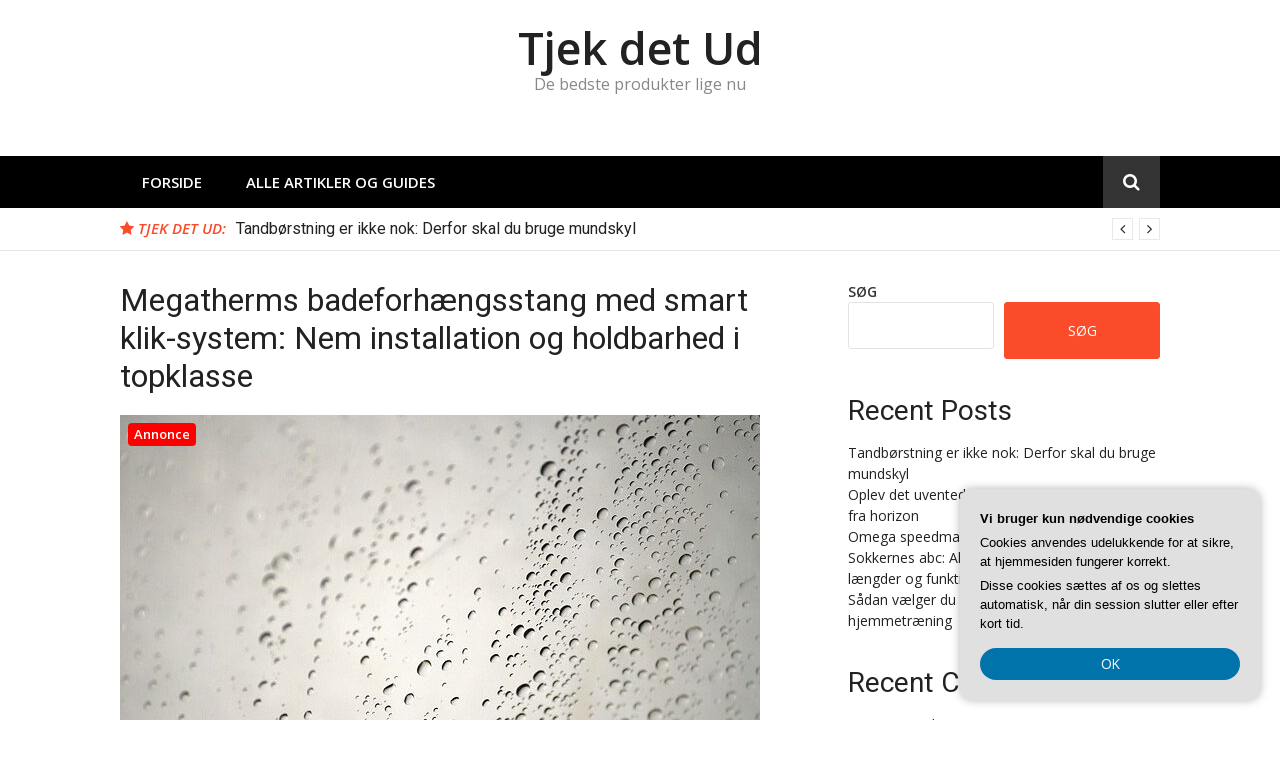

--- FILE ---
content_type: text/html; charset=UTF-8
request_url: https://tjek-ud.dk/megatherms-badeforhaengsstang-med-smart-klik-system-nem-installation-og-holdbarhed-i-topklasse/
body_size: 15320
content:
<!DOCTYPE html>
<html lang="da-DK">
<head>
<meta charset="UTF-8">
<meta name="viewport" content="width=device-width, initial-scale=1">
<link rel="profile" href="https://gmpg.org/xfn/11">

<meta name='robots' content='index, follow, max-image-preview:large, max-snippet:-1, max-video-preview:-1' />

	<!-- This site is optimized with the Yoast SEO plugin v26.7 - https://yoast.com/wordpress/plugins/seo/ -->
	<title>Megatherms badeforhængsstang med smart klik-system: Nem installation og holdbarhed i topklasse - Tjek det Ud</title>
	<link rel="canonical" href="https://tjek-ud.dk/megatherms-badeforhaengsstang-med-smart-klik-system-nem-installation-og-holdbarhed-i-topklasse/" />
	<meta property="og:locale" content="da_DK" />
	<meta property="og:type" content="article" />
	<meta property="og:title" content="Megatherms badeforhængsstang med smart klik-system: Nem installation og holdbarhed i topklasse - Tjek det Ud" />
	<meta property="og:description" content="Badev&aelig;relset er en vigtig del af ethvert hjem, og det er vigtigt at have det rigtige tilbeh&oslash;r for at g&oslash;re rummet b&aring;de funktionelt og stilfuldt. En af de ting, der&hellip;" />
	<meta property="og:url" content="https://tjek-ud.dk/megatherms-badeforhaengsstang-med-smart-klik-system-nem-installation-og-holdbarhed-i-topklasse/" />
	<meta property="og:site_name" content="Tjek det Ud" />
	<meta property="article:published_time" content="2023-05-07T04:00:00+00:00" />
	<meta property="og:image" content="https://tjek-ud.dk/wp-content/uploads/g31dd4a7de4640aba2da066e896f3caedff5ae6fc48f19d53e2f2552fb370d67a4473a087e9963e62d1fe7cc7bc76e6ce_640.jpg" />
	<meta property="og:image:width" content="640" />
	<meta property="og:image:height" content="424" />
	<meta property="og:image:type" content="image/jpeg" />
	<meta name="twitter:card" content="summary_large_image" />
	<meta name="twitter:label1" content="Estimeret læsetid" />
	<meta name="twitter:data1" content="3 minutter" />
	<script type="application/ld+json" class="yoast-schema-graph">{"@context":"https://schema.org","@graph":[{"@type":"Article","@id":"https://tjek-ud.dk/megatherms-badeforhaengsstang-med-smart-klik-system-nem-installation-og-holdbarhed-i-topklasse/#article","isPartOf":{"@id":"https://tjek-ud.dk/megatherms-badeforhaengsstang-med-smart-klik-system-nem-installation-og-holdbarhed-i-topklasse/"},"author":{"name":"","@id":""},"headline":"Megatherms badeforhængsstang med smart klik-system: Nem installation og holdbarhed i topklasse","datePublished":"2023-05-07T04:00:00+00:00","mainEntityOfPage":{"@id":"https://tjek-ud.dk/megatherms-badeforhaengsstang-med-smart-klik-system-nem-installation-og-holdbarhed-i-topklasse/"},"wordCount":589,"image":{"@id":"https://tjek-ud.dk/megatherms-badeforhaengsstang-med-smart-klik-system-nem-installation-og-holdbarhed-i-topklasse/#primaryimage"},"thumbnailUrl":"https://tjek-ud.dk/wp-content/uploads/g31dd4a7de4640aba2da066e896f3caedff5ae6fc48f19d53e2f2552fb370d67a4473a087e9963e62d1fe7cc7bc76e6ce_640.jpg","articleSection":["Alle artikler og guides"],"inLanguage":"da-DK"},{"@type":"WebPage","@id":"https://tjek-ud.dk/megatherms-badeforhaengsstang-med-smart-klik-system-nem-installation-og-holdbarhed-i-topklasse/","url":"https://tjek-ud.dk/megatherms-badeforhaengsstang-med-smart-klik-system-nem-installation-og-holdbarhed-i-topklasse/","name":"Megatherms badeforhængsstang med smart klik-system: Nem installation og holdbarhed i topklasse - Tjek det Ud","isPartOf":{"@id":"https://tjek-ud.dk/#website"},"primaryImageOfPage":{"@id":"https://tjek-ud.dk/megatherms-badeforhaengsstang-med-smart-klik-system-nem-installation-og-holdbarhed-i-topklasse/#primaryimage"},"image":{"@id":"https://tjek-ud.dk/megatherms-badeforhaengsstang-med-smart-klik-system-nem-installation-og-holdbarhed-i-topklasse/#primaryimage"},"thumbnailUrl":"https://tjek-ud.dk/wp-content/uploads/g31dd4a7de4640aba2da066e896f3caedff5ae6fc48f19d53e2f2552fb370d67a4473a087e9963e62d1fe7cc7bc76e6ce_640.jpg","datePublished":"2023-05-07T04:00:00+00:00","author":{"@id":""},"breadcrumb":{"@id":"https://tjek-ud.dk/megatherms-badeforhaengsstang-med-smart-klik-system-nem-installation-og-holdbarhed-i-topklasse/#breadcrumb"},"inLanguage":"da-DK","potentialAction":[{"@type":"ReadAction","target":["https://tjek-ud.dk/megatherms-badeforhaengsstang-med-smart-klik-system-nem-installation-og-holdbarhed-i-topklasse/"]}]},{"@type":"ImageObject","inLanguage":"da-DK","@id":"https://tjek-ud.dk/megatherms-badeforhaengsstang-med-smart-klik-system-nem-installation-og-holdbarhed-i-topklasse/#primaryimage","url":"https://tjek-ud.dk/wp-content/uploads/g31dd4a7de4640aba2da066e896f3caedff5ae6fc48f19d53e2f2552fb370d67a4473a087e9963e62d1fe7cc7bc76e6ce_640.jpg","contentUrl":"https://tjek-ud.dk/wp-content/uploads/g31dd4a7de4640aba2da066e896f3caedff5ae6fc48f19d53e2f2552fb370d67a4473a087e9963e62d1fe7cc7bc76e6ce_640.jpg","width":640,"height":424,"caption":"Megatherms badeforhængsstang med smart klik-system: Nem installation og holdbarhed i topklasse"},{"@type":"BreadcrumbList","@id":"https://tjek-ud.dk/megatherms-badeforhaengsstang-med-smart-klik-system-nem-installation-og-holdbarhed-i-topklasse/#breadcrumb","itemListElement":[{"@type":"ListItem","position":1,"name":"Tjek-ud.dk","item":"https://tjek-ud.dk/"},{"@type":"ListItem","position":2,"name":"Megatherms badeforhængsstang med smart klik-system: Nem installation og holdbarhed i topklasse"}]},{"@type":"WebSite","@id":"https://tjek-ud.dk/#website","url":"https://tjek-ud.dk/","name":"Tjek det Ud","description":"De bedste produkter lige nu","potentialAction":[{"@type":"SearchAction","target":{"@type":"EntryPoint","urlTemplate":"https://tjek-ud.dk/?s={search_term_string}"},"query-input":{"@type":"PropertyValueSpecification","valueRequired":true,"valueName":"search_term_string"}}],"inLanguage":"da-DK"}]}</script>
	<!-- / Yoast SEO plugin. -->


<link rel='dns-prefetch' href='//fonts.googleapis.com' />
<link rel="alternate" type="application/rss+xml" title="Tjek det Ud &raquo; Feed" href="https://tjek-ud.dk/feed/" />
<link rel="alternate" type="application/rss+xml" title="Tjek det Ud &raquo;-kommentar-feed" href="https://tjek-ud.dk/comments/feed/" />
<link rel="alternate" title="oEmbed (JSON)" type="application/json+oembed" href="https://tjek-ud.dk/wp-json/oembed/1.0/embed?url=https%3A%2F%2Ftjek-ud.dk%2Fmegatherms-badeforhaengsstang-med-smart-klik-system-nem-installation-og-holdbarhed-i-topklasse%2F" />
<link rel="alternate" title="oEmbed (XML)" type="text/xml+oembed" href="https://tjek-ud.dk/wp-json/oembed/1.0/embed?url=https%3A%2F%2Ftjek-ud.dk%2Fmegatherms-badeforhaengsstang-med-smart-klik-system-nem-installation-og-holdbarhed-i-topklasse%2F&#038;format=xml" />
<style id='wp-img-auto-sizes-contain-inline-css' type='text/css'>
img:is([sizes=auto i],[sizes^="auto," i]){contain-intrinsic-size:3000px 1500px}
/*# sourceURL=wp-img-auto-sizes-contain-inline-css */
</style>
<style id='wp-emoji-styles-inline-css' type='text/css'>

	img.wp-smiley, img.emoji {
		display: inline !important;
		border: none !important;
		box-shadow: none !important;
		height: 1em !important;
		width: 1em !important;
		margin: 0 0.07em !important;
		vertical-align: -0.1em !important;
		background: none !important;
		padding: 0 !important;
	}
/*# sourceURL=wp-emoji-styles-inline-css */
</style>
<style id='wp-block-library-inline-css' type='text/css'>
:root{--wp-block-synced-color:#7a00df;--wp-block-synced-color--rgb:122,0,223;--wp-bound-block-color:var(--wp-block-synced-color);--wp-editor-canvas-background:#ddd;--wp-admin-theme-color:#007cba;--wp-admin-theme-color--rgb:0,124,186;--wp-admin-theme-color-darker-10:#006ba1;--wp-admin-theme-color-darker-10--rgb:0,107,160.5;--wp-admin-theme-color-darker-20:#005a87;--wp-admin-theme-color-darker-20--rgb:0,90,135;--wp-admin-border-width-focus:2px}@media (min-resolution:192dpi){:root{--wp-admin-border-width-focus:1.5px}}.wp-element-button{cursor:pointer}:root .has-very-light-gray-background-color{background-color:#eee}:root .has-very-dark-gray-background-color{background-color:#313131}:root .has-very-light-gray-color{color:#eee}:root .has-very-dark-gray-color{color:#313131}:root .has-vivid-green-cyan-to-vivid-cyan-blue-gradient-background{background:linear-gradient(135deg,#00d084,#0693e3)}:root .has-purple-crush-gradient-background{background:linear-gradient(135deg,#34e2e4,#4721fb 50%,#ab1dfe)}:root .has-hazy-dawn-gradient-background{background:linear-gradient(135deg,#faaca8,#dad0ec)}:root .has-subdued-olive-gradient-background{background:linear-gradient(135deg,#fafae1,#67a671)}:root .has-atomic-cream-gradient-background{background:linear-gradient(135deg,#fdd79a,#004a59)}:root .has-nightshade-gradient-background{background:linear-gradient(135deg,#330968,#31cdcf)}:root .has-midnight-gradient-background{background:linear-gradient(135deg,#020381,#2874fc)}:root{--wp--preset--font-size--normal:16px;--wp--preset--font-size--huge:42px}.has-regular-font-size{font-size:1em}.has-larger-font-size{font-size:2.625em}.has-normal-font-size{font-size:var(--wp--preset--font-size--normal)}.has-huge-font-size{font-size:var(--wp--preset--font-size--huge)}.has-text-align-center{text-align:center}.has-text-align-left{text-align:left}.has-text-align-right{text-align:right}.has-fit-text{white-space:nowrap!important}#end-resizable-editor-section{display:none}.aligncenter{clear:both}.items-justified-left{justify-content:flex-start}.items-justified-center{justify-content:center}.items-justified-right{justify-content:flex-end}.items-justified-space-between{justify-content:space-between}.screen-reader-text{border:0;clip-path:inset(50%);height:1px;margin:-1px;overflow:hidden;padding:0;position:absolute;width:1px;word-wrap:normal!important}.screen-reader-text:focus{background-color:#ddd;clip-path:none;color:#444;display:block;font-size:1em;height:auto;left:5px;line-height:normal;padding:15px 23px 14px;text-decoration:none;top:5px;width:auto;z-index:100000}html :where(.has-border-color){border-style:solid}html :where([style*=border-top-color]){border-top-style:solid}html :where([style*=border-right-color]){border-right-style:solid}html :where([style*=border-bottom-color]){border-bottom-style:solid}html :where([style*=border-left-color]){border-left-style:solid}html :where([style*=border-width]){border-style:solid}html :where([style*=border-top-width]){border-top-style:solid}html :where([style*=border-right-width]){border-right-style:solid}html :where([style*=border-bottom-width]){border-bottom-style:solid}html :where([style*=border-left-width]){border-left-style:solid}html :where(img[class*=wp-image-]){height:auto;max-width:100%}:where(figure){margin:0 0 1em}html :where(.is-position-sticky){--wp-admin--admin-bar--position-offset:var(--wp-admin--admin-bar--height,0px)}@media screen and (max-width:600px){html :where(.is-position-sticky){--wp-admin--admin-bar--position-offset:0px}}

/*# sourceURL=wp-block-library-inline-css */
</style><style id='wp-block-archives-inline-css' type='text/css'>
.wp-block-archives{box-sizing:border-box}.wp-block-archives-dropdown label{display:block}
/*# sourceURL=https://tjek-ud.dk/wp-includes/blocks/archives/style.min.css */
</style>
<style id='wp-block-categories-inline-css' type='text/css'>
.wp-block-categories{box-sizing:border-box}.wp-block-categories.alignleft{margin-right:2em}.wp-block-categories.alignright{margin-left:2em}.wp-block-categories.wp-block-categories-dropdown.aligncenter{text-align:center}.wp-block-categories .wp-block-categories__label{display:block;width:100%}
/*# sourceURL=https://tjek-ud.dk/wp-includes/blocks/categories/style.min.css */
</style>
<style id='wp-block-heading-inline-css' type='text/css'>
h1:where(.wp-block-heading).has-background,h2:where(.wp-block-heading).has-background,h3:where(.wp-block-heading).has-background,h4:where(.wp-block-heading).has-background,h5:where(.wp-block-heading).has-background,h6:where(.wp-block-heading).has-background{padding:1.25em 2.375em}h1.has-text-align-left[style*=writing-mode]:where([style*=vertical-lr]),h1.has-text-align-right[style*=writing-mode]:where([style*=vertical-rl]),h2.has-text-align-left[style*=writing-mode]:where([style*=vertical-lr]),h2.has-text-align-right[style*=writing-mode]:where([style*=vertical-rl]),h3.has-text-align-left[style*=writing-mode]:where([style*=vertical-lr]),h3.has-text-align-right[style*=writing-mode]:where([style*=vertical-rl]),h4.has-text-align-left[style*=writing-mode]:where([style*=vertical-lr]),h4.has-text-align-right[style*=writing-mode]:where([style*=vertical-rl]),h5.has-text-align-left[style*=writing-mode]:where([style*=vertical-lr]),h5.has-text-align-right[style*=writing-mode]:where([style*=vertical-rl]),h6.has-text-align-left[style*=writing-mode]:where([style*=vertical-lr]),h6.has-text-align-right[style*=writing-mode]:where([style*=vertical-rl]){rotate:180deg}
/*# sourceURL=https://tjek-ud.dk/wp-includes/blocks/heading/style.min.css */
</style>
<style id='wp-block-latest-comments-inline-css' type='text/css'>
ol.wp-block-latest-comments{box-sizing:border-box;margin-left:0}:where(.wp-block-latest-comments:not([style*=line-height] .wp-block-latest-comments__comment)){line-height:1.1}:where(.wp-block-latest-comments:not([style*=line-height] .wp-block-latest-comments__comment-excerpt p)){line-height:1.8}.has-dates :where(.wp-block-latest-comments:not([style*=line-height])),.has-excerpts :where(.wp-block-latest-comments:not([style*=line-height])){line-height:1.5}.wp-block-latest-comments .wp-block-latest-comments{padding-left:0}.wp-block-latest-comments__comment{list-style:none;margin-bottom:1em}.has-avatars .wp-block-latest-comments__comment{list-style:none;min-height:2.25em}.has-avatars .wp-block-latest-comments__comment .wp-block-latest-comments__comment-excerpt,.has-avatars .wp-block-latest-comments__comment .wp-block-latest-comments__comment-meta{margin-left:3.25em}.wp-block-latest-comments__comment-excerpt p{font-size:.875em;margin:.36em 0 1.4em}.wp-block-latest-comments__comment-date{display:block;font-size:.75em}.wp-block-latest-comments .avatar,.wp-block-latest-comments__comment-avatar{border-radius:1.5em;display:block;float:left;height:2.5em;margin-right:.75em;width:2.5em}.wp-block-latest-comments[class*=-font-size] a,.wp-block-latest-comments[style*=font-size] a{font-size:inherit}
/*# sourceURL=https://tjek-ud.dk/wp-includes/blocks/latest-comments/style.min.css */
</style>
<style id='wp-block-latest-posts-inline-css' type='text/css'>
.wp-block-latest-posts{box-sizing:border-box}.wp-block-latest-posts.alignleft{margin-right:2em}.wp-block-latest-posts.alignright{margin-left:2em}.wp-block-latest-posts.wp-block-latest-posts__list{list-style:none}.wp-block-latest-posts.wp-block-latest-posts__list li{clear:both;overflow-wrap:break-word}.wp-block-latest-posts.is-grid{display:flex;flex-wrap:wrap}.wp-block-latest-posts.is-grid li{margin:0 1.25em 1.25em 0;width:100%}@media (min-width:600px){.wp-block-latest-posts.columns-2 li{width:calc(50% - .625em)}.wp-block-latest-posts.columns-2 li:nth-child(2n){margin-right:0}.wp-block-latest-posts.columns-3 li{width:calc(33.33333% - .83333em)}.wp-block-latest-posts.columns-3 li:nth-child(3n){margin-right:0}.wp-block-latest-posts.columns-4 li{width:calc(25% - .9375em)}.wp-block-latest-posts.columns-4 li:nth-child(4n){margin-right:0}.wp-block-latest-posts.columns-5 li{width:calc(20% - 1em)}.wp-block-latest-posts.columns-5 li:nth-child(5n){margin-right:0}.wp-block-latest-posts.columns-6 li{width:calc(16.66667% - 1.04167em)}.wp-block-latest-posts.columns-6 li:nth-child(6n){margin-right:0}}:root :where(.wp-block-latest-posts.is-grid){padding:0}:root :where(.wp-block-latest-posts.wp-block-latest-posts__list){padding-left:0}.wp-block-latest-posts__post-author,.wp-block-latest-posts__post-date{display:block;font-size:.8125em}.wp-block-latest-posts__post-excerpt,.wp-block-latest-posts__post-full-content{margin-bottom:1em;margin-top:.5em}.wp-block-latest-posts__featured-image a{display:inline-block}.wp-block-latest-posts__featured-image img{height:auto;max-width:100%;width:auto}.wp-block-latest-posts__featured-image.alignleft{float:left;margin-right:1em}.wp-block-latest-posts__featured-image.alignright{float:right;margin-left:1em}.wp-block-latest-posts__featured-image.aligncenter{margin-bottom:1em;text-align:center}
/*# sourceURL=https://tjek-ud.dk/wp-includes/blocks/latest-posts/style.min.css */
</style>
<style id='wp-block-search-inline-css' type='text/css'>
.wp-block-search__button{margin-left:10px;word-break:normal}.wp-block-search__button.has-icon{line-height:0}.wp-block-search__button svg{height:1.25em;min-height:24px;min-width:24px;width:1.25em;fill:currentColor;vertical-align:text-bottom}:where(.wp-block-search__button){border:1px solid #ccc;padding:6px 10px}.wp-block-search__inside-wrapper{display:flex;flex:auto;flex-wrap:nowrap;max-width:100%}.wp-block-search__label{width:100%}.wp-block-search.wp-block-search__button-only .wp-block-search__button{box-sizing:border-box;display:flex;flex-shrink:0;justify-content:center;margin-left:0;max-width:100%}.wp-block-search.wp-block-search__button-only .wp-block-search__inside-wrapper{min-width:0!important;transition-property:width}.wp-block-search.wp-block-search__button-only .wp-block-search__input{flex-basis:100%;transition-duration:.3s}.wp-block-search.wp-block-search__button-only.wp-block-search__searchfield-hidden,.wp-block-search.wp-block-search__button-only.wp-block-search__searchfield-hidden .wp-block-search__inside-wrapper{overflow:hidden}.wp-block-search.wp-block-search__button-only.wp-block-search__searchfield-hidden .wp-block-search__input{border-left-width:0!important;border-right-width:0!important;flex-basis:0;flex-grow:0;margin:0;min-width:0!important;padding-left:0!important;padding-right:0!important;width:0!important}:where(.wp-block-search__input){appearance:none;border:1px solid #949494;flex-grow:1;font-family:inherit;font-size:inherit;font-style:inherit;font-weight:inherit;letter-spacing:inherit;line-height:inherit;margin-left:0;margin-right:0;min-width:3rem;padding:8px;text-decoration:unset!important;text-transform:inherit}:where(.wp-block-search__button-inside .wp-block-search__inside-wrapper){background-color:#fff;border:1px solid #949494;box-sizing:border-box;padding:4px}:where(.wp-block-search__button-inside .wp-block-search__inside-wrapper) .wp-block-search__input{border:none;border-radius:0;padding:0 4px}:where(.wp-block-search__button-inside .wp-block-search__inside-wrapper) .wp-block-search__input:focus{outline:none}:where(.wp-block-search__button-inside .wp-block-search__inside-wrapper) :where(.wp-block-search__button){padding:4px 8px}.wp-block-search.aligncenter .wp-block-search__inside-wrapper{margin:auto}.wp-block[data-align=right] .wp-block-search.wp-block-search__button-only .wp-block-search__inside-wrapper{float:right}
/*# sourceURL=https://tjek-ud.dk/wp-includes/blocks/search/style.min.css */
</style>
<style id='wp-block-group-inline-css' type='text/css'>
.wp-block-group{box-sizing:border-box}:where(.wp-block-group.wp-block-group-is-layout-constrained){position:relative}
/*# sourceURL=https://tjek-ud.dk/wp-includes/blocks/group/style.min.css */
</style>
<style id='global-styles-inline-css' type='text/css'>
:root{--wp--preset--aspect-ratio--square: 1;--wp--preset--aspect-ratio--4-3: 4/3;--wp--preset--aspect-ratio--3-4: 3/4;--wp--preset--aspect-ratio--3-2: 3/2;--wp--preset--aspect-ratio--2-3: 2/3;--wp--preset--aspect-ratio--16-9: 16/9;--wp--preset--aspect-ratio--9-16: 9/16;--wp--preset--color--black: #000000;--wp--preset--color--cyan-bluish-gray: #abb8c3;--wp--preset--color--white: #ffffff;--wp--preset--color--pale-pink: #f78da7;--wp--preset--color--vivid-red: #cf2e2e;--wp--preset--color--luminous-vivid-orange: #ff6900;--wp--preset--color--luminous-vivid-amber: #fcb900;--wp--preset--color--light-green-cyan: #7bdcb5;--wp--preset--color--vivid-green-cyan: #00d084;--wp--preset--color--pale-cyan-blue: #8ed1fc;--wp--preset--color--vivid-cyan-blue: #0693e3;--wp--preset--color--vivid-purple: #9b51e0;--wp--preset--gradient--vivid-cyan-blue-to-vivid-purple: linear-gradient(135deg,rgb(6,147,227) 0%,rgb(155,81,224) 100%);--wp--preset--gradient--light-green-cyan-to-vivid-green-cyan: linear-gradient(135deg,rgb(122,220,180) 0%,rgb(0,208,130) 100%);--wp--preset--gradient--luminous-vivid-amber-to-luminous-vivid-orange: linear-gradient(135deg,rgb(252,185,0) 0%,rgb(255,105,0) 100%);--wp--preset--gradient--luminous-vivid-orange-to-vivid-red: linear-gradient(135deg,rgb(255,105,0) 0%,rgb(207,46,46) 100%);--wp--preset--gradient--very-light-gray-to-cyan-bluish-gray: linear-gradient(135deg,rgb(238,238,238) 0%,rgb(169,184,195) 100%);--wp--preset--gradient--cool-to-warm-spectrum: linear-gradient(135deg,rgb(74,234,220) 0%,rgb(151,120,209) 20%,rgb(207,42,186) 40%,rgb(238,44,130) 60%,rgb(251,105,98) 80%,rgb(254,248,76) 100%);--wp--preset--gradient--blush-light-purple: linear-gradient(135deg,rgb(255,206,236) 0%,rgb(152,150,240) 100%);--wp--preset--gradient--blush-bordeaux: linear-gradient(135deg,rgb(254,205,165) 0%,rgb(254,45,45) 50%,rgb(107,0,62) 100%);--wp--preset--gradient--luminous-dusk: linear-gradient(135deg,rgb(255,203,112) 0%,rgb(199,81,192) 50%,rgb(65,88,208) 100%);--wp--preset--gradient--pale-ocean: linear-gradient(135deg,rgb(255,245,203) 0%,rgb(182,227,212) 50%,rgb(51,167,181) 100%);--wp--preset--gradient--electric-grass: linear-gradient(135deg,rgb(202,248,128) 0%,rgb(113,206,126) 100%);--wp--preset--gradient--midnight: linear-gradient(135deg,rgb(2,3,129) 0%,rgb(40,116,252) 100%);--wp--preset--font-size--small: 13px;--wp--preset--font-size--medium: 20px;--wp--preset--font-size--large: 36px;--wp--preset--font-size--x-large: 42px;--wp--preset--spacing--20: 0.44rem;--wp--preset--spacing--30: 0.67rem;--wp--preset--spacing--40: 1rem;--wp--preset--spacing--50: 1.5rem;--wp--preset--spacing--60: 2.25rem;--wp--preset--spacing--70: 3.38rem;--wp--preset--spacing--80: 5.06rem;--wp--preset--shadow--natural: 6px 6px 9px rgba(0, 0, 0, 0.2);--wp--preset--shadow--deep: 12px 12px 50px rgba(0, 0, 0, 0.4);--wp--preset--shadow--sharp: 6px 6px 0px rgba(0, 0, 0, 0.2);--wp--preset--shadow--outlined: 6px 6px 0px -3px rgb(255, 255, 255), 6px 6px rgb(0, 0, 0);--wp--preset--shadow--crisp: 6px 6px 0px rgb(0, 0, 0);}:where(.is-layout-flex){gap: 0.5em;}:where(.is-layout-grid){gap: 0.5em;}body .is-layout-flex{display: flex;}.is-layout-flex{flex-wrap: wrap;align-items: center;}.is-layout-flex > :is(*, div){margin: 0;}body .is-layout-grid{display: grid;}.is-layout-grid > :is(*, div){margin: 0;}:where(.wp-block-columns.is-layout-flex){gap: 2em;}:where(.wp-block-columns.is-layout-grid){gap: 2em;}:where(.wp-block-post-template.is-layout-flex){gap: 1.25em;}:where(.wp-block-post-template.is-layout-grid){gap: 1.25em;}.has-black-color{color: var(--wp--preset--color--black) !important;}.has-cyan-bluish-gray-color{color: var(--wp--preset--color--cyan-bluish-gray) !important;}.has-white-color{color: var(--wp--preset--color--white) !important;}.has-pale-pink-color{color: var(--wp--preset--color--pale-pink) !important;}.has-vivid-red-color{color: var(--wp--preset--color--vivid-red) !important;}.has-luminous-vivid-orange-color{color: var(--wp--preset--color--luminous-vivid-orange) !important;}.has-luminous-vivid-amber-color{color: var(--wp--preset--color--luminous-vivid-amber) !important;}.has-light-green-cyan-color{color: var(--wp--preset--color--light-green-cyan) !important;}.has-vivid-green-cyan-color{color: var(--wp--preset--color--vivid-green-cyan) !important;}.has-pale-cyan-blue-color{color: var(--wp--preset--color--pale-cyan-blue) !important;}.has-vivid-cyan-blue-color{color: var(--wp--preset--color--vivid-cyan-blue) !important;}.has-vivid-purple-color{color: var(--wp--preset--color--vivid-purple) !important;}.has-black-background-color{background-color: var(--wp--preset--color--black) !important;}.has-cyan-bluish-gray-background-color{background-color: var(--wp--preset--color--cyan-bluish-gray) !important;}.has-white-background-color{background-color: var(--wp--preset--color--white) !important;}.has-pale-pink-background-color{background-color: var(--wp--preset--color--pale-pink) !important;}.has-vivid-red-background-color{background-color: var(--wp--preset--color--vivid-red) !important;}.has-luminous-vivid-orange-background-color{background-color: var(--wp--preset--color--luminous-vivid-orange) !important;}.has-luminous-vivid-amber-background-color{background-color: var(--wp--preset--color--luminous-vivid-amber) !important;}.has-light-green-cyan-background-color{background-color: var(--wp--preset--color--light-green-cyan) !important;}.has-vivid-green-cyan-background-color{background-color: var(--wp--preset--color--vivid-green-cyan) !important;}.has-pale-cyan-blue-background-color{background-color: var(--wp--preset--color--pale-cyan-blue) !important;}.has-vivid-cyan-blue-background-color{background-color: var(--wp--preset--color--vivid-cyan-blue) !important;}.has-vivid-purple-background-color{background-color: var(--wp--preset--color--vivid-purple) !important;}.has-black-border-color{border-color: var(--wp--preset--color--black) !important;}.has-cyan-bluish-gray-border-color{border-color: var(--wp--preset--color--cyan-bluish-gray) !important;}.has-white-border-color{border-color: var(--wp--preset--color--white) !important;}.has-pale-pink-border-color{border-color: var(--wp--preset--color--pale-pink) !important;}.has-vivid-red-border-color{border-color: var(--wp--preset--color--vivid-red) !important;}.has-luminous-vivid-orange-border-color{border-color: var(--wp--preset--color--luminous-vivid-orange) !important;}.has-luminous-vivid-amber-border-color{border-color: var(--wp--preset--color--luminous-vivid-amber) !important;}.has-light-green-cyan-border-color{border-color: var(--wp--preset--color--light-green-cyan) !important;}.has-vivid-green-cyan-border-color{border-color: var(--wp--preset--color--vivid-green-cyan) !important;}.has-pale-cyan-blue-border-color{border-color: var(--wp--preset--color--pale-cyan-blue) !important;}.has-vivid-cyan-blue-border-color{border-color: var(--wp--preset--color--vivid-cyan-blue) !important;}.has-vivid-purple-border-color{border-color: var(--wp--preset--color--vivid-purple) !important;}.has-vivid-cyan-blue-to-vivid-purple-gradient-background{background: var(--wp--preset--gradient--vivid-cyan-blue-to-vivid-purple) !important;}.has-light-green-cyan-to-vivid-green-cyan-gradient-background{background: var(--wp--preset--gradient--light-green-cyan-to-vivid-green-cyan) !important;}.has-luminous-vivid-amber-to-luminous-vivid-orange-gradient-background{background: var(--wp--preset--gradient--luminous-vivid-amber-to-luminous-vivid-orange) !important;}.has-luminous-vivid-orange-to-vivid-red-gradient-background{background: var(--wp--preset--gradient--luminous-vivid-orange-to-vivid-red) !important;}.has-very-light-gray-to-cyan-bluish-gray-gradient-background{background: var(--wp--preset--gradient--very-light-gray-to-cyan-bluish-gray) !important;}.has-cool-to-warm-spectrum-gradient-background{background: var(--wp--preset--gradient--cool-to-warm-spectrum) !important;}.has-blush-light-purple-gradient-background{background: var(--wp--preset--gradient--blush-light-purple) !important;}.has-blush-bordeaux-gradient-background{background: var(--wp--preset--gradient--blush-bordeaux) !important;}.has-luminous-dusk-gradient-background{background: var(--wp--preset--gradient--luminous-dusk) !important;}.has-pale-ocean-gradient-background{background: var(--wp--preset--gradient--pale-ocean) !important;}.has-electric-grass-gradient-background{background: var(--wp--preset--gradient--electric-grass) !important;}.has-midnight-gradient-background{background: var(--wp--preset--gradient--midnight) !important;}.has-small-font-size{font-size: var(--wp--preset--font-size--small) !important;}.has-medium-font-size{font-size: var(--wp--preset--font-size--medium) !important;}.has-large-font-size{font-size: var(--wp--preset--font-size--large) !important;}.has-x-large-font-size{font-size: var(--wp--preset--font-size--x-large) !important;}
/*# sourceURL=global-styles-inline-css */
</style>

<style id='classic-theme-styles-inline-css' type='text/css'>
/*! This file is auto-generated */
.wp-block-button__link{color:#fff;background-color:#32373c;border-radius:9999px;box-shadow:none;text-decoration:none;padding:calc(.667em + 2px) calc(1.333em + 2px);font-size:1.125em}.wp-block-file__button{background:#32373c;color:#fff;text-decoration:none}
/*# sourceURL=/wp-includes/css/classic-themes.min.css */
</style>
<link rel='stylesheet' id='glob-fonts-css' href='https://fonts.googleapis.com/css?family=Open+Sans%3A400%2C400i%2C600%2C600i%7CRoboto%3A300%2C400%2C400italic%2C500%2C500italic%2C700&#038;ver=0.1.4#038;subset=latin%2Clatin-ext' type='text/css' media='all' />
<link rel='stylesheet' id='font-awesome-css' href='https://tjek-ud.dk/wp-content/themes/glob/assets/css/font-awesome.min.css?ver=4.5' type='text/css' media='all' />
<link rel='stylesheet' id='glob-style-css' href='https://tjek-ud.dk/wp-content/themes/glob/style.css?ver=0.1.4' type='text/css' media='all' />
<style id='glob-style-inline-css' type='text/css'>

            a, .comments-area .logged-in-as a {
                color: #222222;
            }

            .header-breaking .breaking_text strong,
            a:hover,
            .social-links ul a:hover::before,
            .footer-widgets .widget a:hover,
            .entry-title:hover, .entry-title a:hover, h2.entry-title a:hover,
            .social-links ul a:hover
            {
                 color : #fa4c2a;
            }

            .block-slider .entry .entry-cat,
            .entry-footer .cat-links span, .entry-footer .tags-links span {
                background-color: #fa4c2a;
            }
            button, input[type="button"], input[type="reset"], input[type="submit"],
            .st-menu .btn-close-home .home-button,
            .st-menu .btn-close-home .close-button {
                background-color: #fa4c2a;
                border-color : #fa4c2a;
            }
            .widget_tag_cloud a:hover, .slick-arrow:hover { border-color : #fa4c2a;}

            .main-navigation li:hover > a,
            .main-navigation li.focus > a {
                 background-color : #fa4c2a;
            }
            .main-navigation a:hover,
            .main-navigation .current_page_item > a,
            .main-navigation .current-menu-item > a,
            .main-navigation .current_page_ancestor > a {
                background-color : #fa4c2a;
                color : #fff;
            }

            h2.entry-title a,
            h1.entry-title,
            .widget-title,
            .footer-staff-picks h3
            {
                color: #222222;
            }
            button:hover, input[type="button"]:hover,
            input[type="reset"]:hover,
            input[type="submit"]:hover,
            .st-menu .btn-close-home .home-button:hover,
            .st-menu .btn-close-home .close-button:hover {
                    background-color: #222222;
                    border-color: #222222;
            }
/*# sourceURL=glob-style-inline-css */
</style>
<script type="text/javascript" src="https://tjek-ud.dk/wp-includes/js/jquery/jquery.min.js?ver=3.7.1" id="jquery-core-js"></script>
<script type="text/javascript" src="https://tjek-ud.dk/wp-includes/js/jquery/jquery-migrate.min.js?ver=3.4.1" id="jquery-migrate-js"></script>
<script type="text/javascript" src="https://tjek-ud.dk/wp-content/themes/glob/assets/js/classie.js?ver=1" id="classie-js"></script>
<link rel="https://api.w.org/" href="https://tjek-ud.dk/wp-json/" /><link rel="alternate" title="JSON" type="application/json" href="https://tjek-ud.dk/wp-json/wp/v2/posts/154" /><link rel="EditURI" type="application/rsd+xml" title="RSD" href="https://tjek-ud.dk/xmlrpc.php?rsd" />
<meta name="generator" content="WordPress 6.9" />
<link rel='shortlink' href='https://tjek-ud.dk/?p=154' />
</head>

<body data-rsssl=1 class="wp-singular post-template-default single single-post postid-154 single-format-standard wp-theme-glob">
<div id="page" class="site">
	<a class="skip-link screen-reader-text" href="#main">Spring til indhold</a>

	<!-- begin .header-mobile-menu -->
	<nav class="st-menu st-effect-1" id="menu-3">
		<div class="btn-close-home">
			<button class="close-button" id="closemenu"></button>
			<a href="https://tjek-ud.dk/" class="home-button"><i class="fa fa-home"></i></a>
		</div>
		<div class="menu-menu-container"><ul><li id="menu-item-41" class="menu-item menu-item-type-custom menu-item-object-custom menu-item-home menu-item-41"><a href="https://tjek-ud.dk">Forside</a></li>
<li id="menu-item-42" class="menu-item menu-item-type-taxonomy menu-item-object-category current-post-ancestor current-menu-parent current-post-parent menu-item-42"><a href="https://tjek-ud.dk/alle-artikler-og-guides/">Alle artikler og guides</a></li>
</ul></div>		<form role="search" method="get" id="searchform" class="search-form" action="https://tjek-ud.dk/" >
	    <label for="s">
			<span class="screen-reader-text">Søg efter:</span>
			<input type="text" class="search-field" placeholder="Søg" value="" name="s" id="s" />
		</label>
		<button type="submit" class="search-submit">
	        <i class="fa fa-search"></i>
	    </button>
	    </form>	</nav>
	<!-- end .header-mobile-menu -->

	<header id="masthead" class="site-header site-identity-center" role="banner">

		<div class="container">
			<button class="top-mobile-menu-button mobile-menu-button" data-effect="st-effect-1" type="button"><i class="fa fa-bars"></i></button>
            <div id="site-branding">
                    <div class="site-branding show-site-title show-tagline">
                                    <p class="site-title"><a href="https://tjek-ud.dk/" rel="home">Tjek det Ud</a></p>
                                        <p class="site-description">De bedste produkter lige nu</p>
                        </div><!-- .site-branding -->
                </div>

			<div class="site-header-sidebar">
							</div>
		</div>

	</header><!-- #masthead -->


	<div class="navigation-wrapper nav-layout-fullwidth">
		<div class="container">
			<div class="navigation-search-wrapper clear">
				<nav id="site-navigation" class="main-navigation" role="navigation">
						<div class="menu-menu-container"><ul id="primary-menu" class="menu"><li class="menu-item menu-item-type-custom menu-item-object-custom menu-item-home menu-item-41"><a href="https://tjek-ud.dk">Forside</a></li>
<li class="menu-item menu-item-type-taxonomy menu-item-object-category current-post-ancestor current-menu-parent current-post-parent menu-item-42"><a href="https://tjek-ud.dk/alle-artikler-og-guides/">Alle artikler og guides</a></li>
</ul></div>				</nav><!-- #site-navigation -->
				<div class="nav-search">
					<div class="search-icon"><i class="fa fa-search"></i></div>
					<div class="dropdown-search">
						<form role="search" method="get" id="searchform" class="search-form" action="https://tjek-ud.dk/" >
	    <label for="s">
			<span class="screen-reader-text">Søg efter:</span>
			<input type="text" class="search-field" placeholder="Søg" value="" name="s" id="s" />
		</label>
		<button type="submit" class="search-submit">
	        <i class="fa fa-search"></i>
	    </button>
	    </form>					</div>
				</div>
			</div>
		</div>
	</div>

                <div class="breaking_wrapper breaking-layout-fullwidth nav-fullwidth">
                <div class="container ">
                    <div class="trending_wrapper trending_widget header-breaking">
                                                <div class="breaking_text"><strong><i class="fa fa-star"></i> <span>Tjek det ud:</span></strong></div>
                                                <div class="trending_slider_wrapper">
                            <div class="breaking_slider">
                                                                    <article class="entry-breaking">
                                        <h4><a href="https://tjek-ud.dk/tandboerstning-er-ikke-nok-derfor-skal-du-bruge-mundskyl/" rel="bookmark" title="Tandbørstning er ikke nok: Derfor skal du bruge mundskyl">Tandbørstning er ikke nok: Derfor skal du bruge mundskyl</a></h4>
                                    </article>
                                                                    <article class="entry-breaking">
                                        <h4><a href="https://tjek-ud.dk/oplev-det-uventede-7-unikke-oplevelsesgaver-fra-horizon/" rel="bookmark" title="Oplev det uventede: 7 unikke oplevelsesgaver fra horizon">Oplev det uventede: 7 unikke oplevelsesgaver fra horizon</a></h4>
                                    </article>
                                                                    <article class="entry-breaking">
                                        <h4><a href="https://tjek-ud.dk/omega-speedmaster-uret-der-rejste-til-maanen/" rel="bookmark" title="Omega speedmaster: Uret der rejste til månen">Omega speedmaster: Uret der rejste til månen</a></h4>
                                    </article>
                                                                    <article class="entry-breaking">
                                        <h4><a href="https://tjek-ud.dk/sokkernes-abc-alt-du-skal-vide-om-materialer-laengder-og-funktioner/" rel="bookmark" title="Sokkernes abc: Alt du skal vide om materialer, længder og funktioner">Sokkernes abc: Alt du skal vide om materialer, længder og funktioner</a></h4>
                                    </article>
                                                            </div>
                        </div>
                    </div>
                    <div class="clear"></div>
                </div>
            </div>
            
	<div id="content" class="site-content">

<div class="container">
	<div id="primary" class="content-area">
		<main id="main" class="site-main" role="main">

		
<article id="post-154" class="post-154 post type-post status-publish format-standard has-post-thumbnail hentry category-alle-artikler-og-guides">
	<header class="entry-header">
		<h1 class="entry-title">Megatherms badeforhængsstang med smart klik-system: Nem installation og holdbarhed i topklasse</h1>        	</header><!-- .entry-header -->

                    <div class="entry-thumbnail">
                <img width="640" height="400" src="https://tjek-ud.dk/wp-content/uploads/g31dd4a7de4640aba2da066e896f3caedff5ae6fc48f19d53e2f2552fb370d67a4473a087e9963e62d1fe7cc7bc76e6ce_640-640x400.jpg" class="attachment-glob-medium size-glob-medium wp-post-image" alt="Megatherms badeforhængsstang med smart klik-system: Nem installation og holdbarhed i topklasse" decoding="async" fetchpriority="high" />            </div>
        	<div class="entry-content">
		<?xml encoding="utf-8" ?><div id="article-disclaimer" style="text-align:center;">
					<img decoding="async" src="https://tjek-ud.dk/wp-content/plugins/SponsorPost5/disclaimer2.png" alt="Annonce" style="margin-top:30px; height:90px; width:auto;">
				</div><p>Badev&aelig;relset er en vigtig del af ethvert hjem, og det er vigtigt at have det rigtige tilbeh&oslash;r for at g&oslash;re rummet b&aring;de funktionelt og stilfuldt. En af de ting, der kan g&oslash;re en stor forskel p&aring; badev&aelig;relset, er en god badeforh&aelig;ngsstang. Megatherm er en virksomhed, der har specialiseret sig i badev&aelig;relsestilbeh&oslash;r, og de har nu lanceret en badeforh&aelig;ngsstang med et smart klik-system. Denne badeforh&aelig;ngsstang er ikke kun nem at installere, men er ogs&aring; holdbar og fleksibel i st&oslash;rrelsen. I denne artikel vil vi se n&aelig;rmere p&aring;, <a href="https://xn--badeforhngsstang-1ob.dk/">hvorfor denne badeforh&aelig;ngsstang fra Megatherm er en fantastisk tilf&oslash;jelse</a><img decoding="async" src="https://tjek-ud.dk/wp-content/plugins/SponsoredPostImageArticle/AD.png" alt="Reklamelink" style="margin-left: 4px; vertical-align: middle; width: 90px; height: 18px;"> til ethvert badev&aelig;relse.</p><h2>F&oslash;rste indtryk: Enkel og elegant l&oslash;sning til badev&aelig;relset</h2><p>Megatherms badeforh&aelig;ngsstang med smart klik-system giver et enkelt og elegant f&oslash;rste indtryk til ethvert badev&aelig;relse. Den minimalistiske og str&oslash;mlinede design passer perfekt til moderne indretninger, samtidig med at den ogs&aring; kan give et klassisk og tidl&oslash;st look til mere traditionelle badev&aelig;relser. Den enkle installation og brugervenlige klik-system g&oslash;r det nemt at montere og fjerne badeforh&aelig;nget, hvilket g&oslash;r reng&oslash;ringen af badev&aelig;relset hurtig og effektiv. Denne badeforh&aelig;ngsstang er et ideelt valg for dem, der &oslash;nsker en stilfuld og praktisk l&oslash;sning til deres badev&aelig;relse.</p><h2>Holdbart materiale sikrer lang levetid</h2><p>Megatherms badeforh&aelig;ngsstang er lavet af materialer af h&oslash;j kvalitet, der sikrer en lang levetid p&aring; produktet. Stangen er fremstillet af rustfrit st&aring;l, som er korrosionsbestandigt og modstandsdygtigt over for fugt. Dette er is&aelig;r vigtigt p&aring; badev&aelig;relset, hvor der ofte er h&oslash;j luftfugtighed og risiko for rust og skader p&aring; produkter. Det holdbare materiale betyder desuden, at stangen kan t&aring;le daglig brug og belastning fra tunge badeforh&aelig;ng, uden at den bliver beskadiget eller mister sin form. Megatherms badeforh&aelig;ngsstang er derfor ikke kun en enkel og elegant l&oslash;sning til badev&aelig;relset, men ogs&aring; en langsigtet investering i et produkt af h&oslash;j kvalitet.</p><h2>Fleksibel justering og tilpasning til forskellige st&oslash;rrelser</h2><p>Megatherms badeforh&aelig;ngsstang er en fleksibel l&oslash;sning, der kan justeres og tilpasses til forskellige st&oslash;rrelser. Med sit smarte klik-system kan stangen nemt tilpasses til b&aring;de mindre og st&oslash;rre badev&aelig;relser. Dette g&oslash;r det muligt for brugeren at justere l&aelig;ngden p&aring; stangen, s&aring; den passer perfekt til deres badev&aelig;relse. Derudover kan stangen ogs&aring; justeres i h&oslash;jden, hvilket g&oslash;r det lettere at montere badeforh&aelig;nget i den &oslash;nskede h&oslash;jde. Denne fleksibilitet g&oslash;r det nemt for brugeren at tilpasse badeforh&aelig;ngsstangen til deres behov og skaber en mere behagelig og personlig badeoplevelse.</p><h2>Kombiner med Megatherms andre smarte badev&aelig;relsestilbeh&oslash;r</h2><p><a href="https://xn--badeforhngsstang-1ob.dk/guides/bedste-megatherm-badeforhaengsstang/">Megatherm har udviklet en</a><img decoding="async" src="https://tjek-ud.dk/wp-content/plugins/SponsoredPostImageArticle/AD.png" alt="Reklamelink" style="margin-left: 4px; vertical-align: middle; width: 90px; height: 18px;"> r&aelig;kke smarte badev&aelig;relsestilbeh&oslash;r, som nemt kan kombineres med deres badeforh&aelig;ngsstang med klik-system. Et oplagt valg er deres smarte badev&aelig;relsess&aelig;t, som inkluderer en toiletb&oslash;rsteholder, en s&aelig;bedispenser og en tandb&oslash;rsteholder. Disse tilbeh&oslash;rsdele er fremstillet i samme holdbare materiale som badeforh&aelig;ngsstangen og kan derfor holde til daglig brug i mange &aring;r. Derudover kan man ogs&aring; tilf&oslash;je Megatherms smarte h&aring;ndkl&aelig;dekroge og -holdere til badev&aelig;relset. Disse er nemme at montere og fjernes ikke maling eller efterlader huller i v&aelig;ggen, n&aring;r man skifter dem ud. Med Megatherms smarte badev&aelig;relsestilbeh&oslash;r kan man skabe en stilfuld og praktisk l&oslash;sning til sit badev&aelig;relse, som holder i mange &aring;r fremover.</p>
	</div><!-- .entry-content -->


    
	<footer class="entry-footer">
			</footer><!-- .entry-footer -->

    
</article><!-- #post-## -->

		</main><!-- #main -->
	</div><!-- #primary -->

	
<aside id="secondary" class="sidebar widget-area" role="complementary">
	<section id="block-2" class="widget sidebar-widget widget_block widget_search"><form role="search" method="get" action="https://tjek-ud.dk/" class="wp-block-search__button-outside wp-block-search__text-button wp-block-search"    ><label class="wp-block-search__label" for="wp-block-search__input-1" >Søg</label><div class="wp-block-search__inside-wrapper" ><input class="wp-block-search__input" id="wp-block-search__input-1" placeholder="" value="" type="search" name="s" required /><button aria-label="Søg" class="wp-block-search__button wp-element-button" type="submit" >Søg</button></div></form></section><section id="block-3" class="widget sidebar-widget widget_block"><div class="wp-block-group"><div class="wp-block-group__inner-container is-layout-flow wp-block-group-is-layout-flow"><h2 class="wp-block-heading">Recent Posts</h2><ul class="wp-block-latest-posts__list wp-block-latest-posts"><li><a class="wp-block-latest-posts__post-title" href="https://tjek-ud.dk/tandboerstning-er-ikke-nok-derfor-skal-du-bruge-mundskyl/">Tandbørstning er ikke nok: Derfor skal du bruge mundskyl</a></li>
<li><a class="wp-block-latest-posts__post-title" href="https://tjek-ud.dk/oplev-det-uventede-7-unikke-oplevelsesgaver-fra-horizon/">Oplev det uventede: 7 unikke oplevelsesgaver fra horizon</a></li>
<li><a class="wp-block-latest-posts__post-title" href="https://tjek-ud.dk/omega-speedmaster-uret-der-rejste-til-maanen/">Omega speedmaster: Uret der rejste til månen</a></li>
<li><a class="wp-block-latest-posts__post-title" href="https://tjek-ud.dk/sokkernes-abc-alt-du-skal-vide-om-materialer-laengder-og-funktioner/">Sokkernes abc: Alt du skal vide om materialer, længder og funktioner</a></li>
<li><a class="wp-block-latest-posts__post-title" href="https://tjek-ud.dk/saadan-vaelger-du-det-perfekte-loebebaand-til-hjemmetraening/">Sådan vælger du det perfekte løbebånd til hjemmetræning</a></li>
</ul></div></div></section><section id="block-4" class="widget sidebar-widget widget_block"><div class="wp-block-group"><div class="wp-block-group__inner-container is-layout-flow wp-block-group-is-layout-flow"><h2 class="wp-block-heading">Recent Comments</h2><div class="no-comments wp-block-latest-comments">Der er ingen kommentarer at vise.</div></div></div></section><section id="block-5" class="widget sidebar-widget widget_block"><div class="wp-block-group"><div class="wp-block-group__inner-container is-layout-flow wp-block-group-is-layout-flow"><h2 class="wp-block-heading">Archives</h2><ul class="wp-block-archives-list wp-block-archives">	<li><a href='https://tjek-ud.dk/2025/12/'>december 2025</a></li>
	<li><a href='https://tjek-ud.dk/2025/11/'>november 2025</a></li>
	<li><a href='https://tjek-ud.dk/2025/08/'>august 2025</a></li>
	<li><a href='https://tjek-ud.dk/2025/07/'>juli 2025</a></li>
	<li><a href='https://tjek-ud.dk/2025/05/'>maj 2025</a></li>
	<li><a href='https://tjek-ud.dk/2025/03/'>marts 2025</a></li>
	<li><a href='https://tjek-ud.dk/2025/02/'>februar 2025</a></li>
	<li><a href='https://tjek-ud.dk/2025/01/'>januar 2025</a></li>
	<li><a href='https://tjek-ud.dk/2024/11/'>november 2024</a></li>
	<li><a href='https://tjek-ud.dk/2024/10/'>oktober 2024</a></li>
	<li><a href='https://tjek-ud.dk/2024/09/'>september 2024</a></li>
	<li><a href='https://tjek-ud.dk/2024/07/'>juli 2024</a></li>
	<li><a href='https://tjek-ud.dk/2024/06/'>juni 2024</a></li>
	<li><a href='https://tjek-ud.dk/2024/05/'>maj 2024</a></li>
	<li><a href='https://tjek-ud.dk/2024/04/'>april 2024</a></li>
	<li><a href='https://tjek-ud.dk/2024/03/'>marts 2024</a></li>
	<li><a href='https://tjek-ud.dk/2024/02/'>februar 2024</a></li>
	<li><a href='https://tjek-ud.dk/2024/01/'>januar 2024</a></li>
	<li><a href='https://tjek-ud.dk/2023/12/'>december 2023</a></li>
	<li><a href='https://tjek-ud.dk/2023/11/'>november 2023</a></li>
	<li><a href='https://tjek-ud.dk/2023/10/'>oktober 2023</a></li>
	<li><a href='https://tjek-ud.dk/2023/09/'>september 2023</a></li>
	<li><a href='https://tjek-ud.dk/2023/08/'>august 2023</a></li>
	<li><a href='https://tjek-ud.dk/2023/07/'>juli 2023</a></li>
	<li><a href='https://tjek-ud.dk/2023/06/'>juni 2023</a></li>
	<li><a href='https://tjek-ud.dk/2023/05/'>maj 2023</a></li>
	<li><a href='https://tjek-ud.dk/2023/04/'>april 2023</a></li>
	<li><a href='https://tjek-ud.dk/2023/03/'>marts 2023</a></li>
	<li><a href='https://tjek-ud.dk/2023/02/'>februar 2023</a></li>
</ul></div></div></section><section id="block-6" class="widget sidebar-widget widget_block"><div class="wp-block-group"><div class="wp-block-group__inner-container is-layout-flow wp-block-group-is-layout-flow"><h2 class="wp-block-heading">Categories</h2><ul class="wp-block-categories-list wp-block-categories">	<li class="cat-item cat-item-1"><a href="https://tjek-ud.dk/alle-artikler-og-guides/">Alle artikler og guides</a>
</li>
</ul></div></div></section></aside><!-- #secondary -->
</div>

	</div><!-- #content -->

	<footer id="colophon" class="site-footer" role="contentinfo">
        
		<div class="site-info">
			<div class="container">
								            <div class="site-copyright">
                Copyright &copy; 2026 Tjek det Ud                <span class="sep"> &ndash; </span>
                Glob tema af <a href="https://famethemes.com">FameThemes</a>            </div>
            			</div>
		</div><!-- .site-info -->

	</footer><!-- #colophon -->

</div><!-- #page -->

<script type="speculationrules">
{"prefetch":[{"source":"document","where":{"and":[{"href_matches":"/*"},{"not":{"href_matches":["/wp-*.php","/wp-admin/*","/wp-content/uploads/*","/wp-content/*","/wp-content/plugins/*","/wp-content/themes/glob/*","/*\\?(.+)"]}},{"not":{"selector_matches":"a[rel~=\"nofollow\"]"}},{"not":{"selector_matches":".no-prefetch, .no-prefetch a"}}]},"eagerness":"conservative"}]}
</script>

		<div id="sticky-disclaimer" style="display:none;">
			REKLAME: Denne artikel er betalt indhold
		</div>

		<style>
			#sticky-disclaimer {
				position: fixed;
				top: 0;
				left: 0;
				width: 100%;
				background-color: #fff;
				color: #000;
				font-weight: bold;
				text-align: center;
				padding: 12px 20px;
				box-shadow: 0 2px 5px rgba(0, 0, 0, 0.1);
				z-index: 9999;
				font-size: 16px;
			}
		</style>

		<script>
			document.addEventListener("DOMContentLoaded", function () {
				var sticky = document.getElementById("sticky-disclaimer");
				var articleDisclaimer = document.getElementById("article-disclaimer");

				function checkScroll() {
					if (!sticky || !articleDisclaimer) return;

					var rect = articleDisclaimer.getBoundingClientRect();
					if (rect.bottom < 0) {
						sticky.style.display = "block";
						document.body.style.paddingTop = "60px";
					} else {
						sticky.style.display = "none";
						document.body.style.paddingTop = "0px";
					}
				}

				window.addEventListener("scroll", checkScroll);
			});
		</script>
		    <style>
        .ad-overlay-label {
            position: absolute;
            top: 8px;
            left: 8px;
            background-color: red;
            color: white;
            font-weight: bold;
            font-size: 13px;
            padding: 2px 6px;
            border-radius: 4px;
            z-index: 99;
        }
        .ad-image-wrapper {
            position: relative !important;
            display: inline-block;
        }
        /* Nødstop: skjul overlay på reklame-badge */
        .ad-image-wrapper > img[alt="Reklamelink"] ~ .ad-overlay-label { display: none !important; }
        .ad-image-wrapper > img[src*="AD.png"] ~ .ad-overlay-label,
        .ad-image-wrapper > img[data-src*="AD.png"] ~ .ad-overlay-label,
        .ad-image-wrapper > img[srcset*="AD.png"] ~ .ad-overlay-label,
        .ad-image-wrapper > img[data-srcset*="AD.png"] ~ .ad-overlay-label { display: none !important; }
    </style>

    <script>
    (function () {
      /*** Konfiguration ***/
      const DISABLE_IN_ARTICLE = true;
      const ARTICLE_CONTENT_SELECTOR = '.content, .entry-content, article .content, .single .entry-content, .post-content';

      /*** State ***/
      let observer = null;
      let observing = false;
      const processed = new WeakSet();   // billeder vi har evalueret mindst én gang
      const wrapped   = new WeakSet();   // billeder vi selv har wrappet

      function startObserver() { if (!observer || observing) return;
        observer.observe(document.body, {
          childList: true,
          subtree: true,
          attributes: true,
          attributeFilter: ['src','srcset','data-src','data-srcset','class','alt']
        });
        observing = true;
      }
      function stopObserver() { if (!observer || !observing) return;
        observer.disconnect(); observing = false;
      }
      function safely(fn){ stopObserver(); try{ fn(); } finally { startObserver(); } }

      /*** Hjælpere ***/
      function isInArticle(img) {
        if (!DISABLE_IN_ARTICLE) return false;
        return !!img.closest(ARTICLE_CONTENT_SELECTOR);
      }
      function includesFile(haystack, needle) {
        return typeof haystack === 'string' && haystack.indexOf(needle) !== -1;
      }
      function isAdBadge(img) {
        const src  = img.getAttribute('src') || '';
        const ds   = img.getAttribute('data-src') || '';
        const ss   = img.getAttribute('srcset') || '';
        const dss  = img.getAttribute('data-srcset') || '';
        const alt  = (img.getAttribute('alt') || '').toLowerCase();

        const adMatch =
          includesFile(src,'AD.png') || includesFile(ds,'AD.png') ||
          includesFile(ss,'AD.png')  || includesFile(dss,'AD.png');

        const altMatch = alt.includes('reklamelink');

        // Faldbak for små badges (brug kun når vi kender dimensioner)
        let sizeMatch = false;
        if (img.naturalWidth && img.naturalHeight) {
          sizeMatch = (img.naturalWidth <= 120 && img.naturalHeight <= 40);
        }
        return adMatch || altMatch || sizeMatch;
      }
      function isAvatarOrSidebar(img) {
        const src = img.getAttribute('src') || '';
        const parent = img.closest('div, figure, span');
        const isAvatar = img.classList.contains('avatar') ||
                         parent?.classList?.contains('avatar') ||
                         parent?.classList?.contains('author-box') ||
                         parent?.classList?.contains('comment-author') ||
                         src.includes('avatar') || src.includes('gravatar');
        const isDisclaimer = src.includes('disclaimer2.png');
        const isInSidebar  = !!img.closest('.sidebar, .widget');
        return isAvatar || isDisclaimer || isInSidebar;
      }
      function isAlreadyWrapped(img) { return img.parentNode?.classList?.contains('ad-image-wrapper'); }

      function wrapWithLabel(img) {
        if (isAlreadyWrapped(img)) { wrapped.add(img); return; }
        safely(() => {
          const wrapper = document.createElement('div');
          wrapper.className = 'ad-image-wrapper';
          const label = document.createElement('div');
          label.className = 'ad-overlay-label';
          label.innerText = 'Annonce';
          img.parentNode.insertBefore(wrapper, img);
          wrapper.appendChild(img);
          wrapper.appendChild(label);
          wrapped.add(img);
        });
      }
      function unwrapIfWrapped(img) {
        if (!isAlreadyWrapped(img)) return;
        safely(() => {
          const wrapper = img.parentNode;
          wrapper.parentNode.insertBefore(img, wrapper);
          wrapper.remove();
          wrapped.delete(img);
        });
      }

      function shouldOverlay(img) {
        if (isInArticle(img)) return false;
        if (isAvatarOrSidebar(img)) return false;
        if (isAdBadge(img)) return false;
        return true;
      }

      function processImage(img) {
        // Undgå at spamme den samme IMG konstant
        if (!img || img.nodeType !== 1 || img.tagName !== 'IMG') return;

        // Hvis vi allerede har evalueret denne instans og dens attributes ikke er ændret til noget nyt,
        // så lad være med at arbejde mere (WeakSet + et let “processed”-flag)
        if (!img.hasAttribute('data-ad-overlay-processed')) {
          img.setAttribute('data-ad-overlay-processed', '1');
          processed.add(img);
        }

        if (shouldOverlay(img)) {
          wrapWithLabel(img);
        } else {
          unwrapIfWrapped(img);
        }
      }

      /*** Initial pass ***/
      function initialScan() {
        document.querySelectorAll('img').forEach(processImage);
      }

      /*** Observer ***/
      observer = new MutationObserver((mutList) => {
        // Minimal work: saml berørte billeder og processér dem én gang
        const imgs = new Set();
        for (const m of mutList) {
          if (m.type === 'childList') {
            m.addedNodes && m.addedNodes.forEach(node => {
              if (node.nodeType !== 1) return;
              if (node.tagName === 'IMG') imgs.add(node);
              else if (node.querySelectorAll) node.querySelectorAll('img').forEach(i => imgs.add(i));
            });
          } else if (m.type === 'attributes' && m.target?.tagName === 'IMG') {
            imgs.add(m.target);
          }
        }
        // Processér samlet – udskyd til næste frame for at undgå layout-thrash
        if (imgs.size) {
          (window.requestIdleCallback || window.requestAnimationFrame)(() => {
            imgs.forEach(processImage);
          });
        }
      });

      document.addEventListener('DOMContentLoaded', () => {
        initialScan();
        startObserver();
      });

      // Når billedet loader (for at kende naturalWidth/Height til sizeMatch)
      document.addEventListener('load', function (e) {
        const t = e.target;
        if (t && t.tagName === 'IMG') processImage(t);
      }, true);
    })();
    </script>
    <div style="text-align: center;"><p>CVR DK37 40 77 39</p></div>    <div id="scc-cookie-consent" style="position: fixed; bottom: 20px; right: 20px; width: 300px; background: #e0e0e0; color: #000; padding: 20px; box-shadow: 0 0 10px rgba(0,0,0,0.3); border-radius: 12px; font-family: sans-serif; z-index: 10000; font-size: 13px;">
        <p style="font-weight: bold; margin-bottom: 5px;">Vi bruger kun nødvendige cookies</p>
        <p style="margin: 5px 0;">Cookies anvendes udelukkende for at sikre, at hjemmesiden fungerer korrekt.</p>
        <p style="margin: 5px 0 15px 0;">Disse cookies sættes af os og slettes automatisk, når din session slutter eller efter kort tid.</p>
        <div style="text-align: center;">
            <button onclick="document.getElementById('scc-cookie-consent').style.display='none';" style="padding: 6px 16px; border: none; background: #0073aa; color: white; border-radius: 20px; cursor: pointer;">OK</button>
        </div>
    </div>
    <script>
        setTimeout(function(){
            var el = document.getElementById('scc-cookie-consent');
            if (el) el.style.display = 'none';
        }, 60000);
    </script>
    <script type="text/javascript" src="https://tjek-ud.dk/wp-content/themes/glob/assets/js/slick.js?ver=0.1.4" id="jquery-slick-js"></script>
<script type="text/javascript" src="https://tjek-ud.dk/wp-content/themes/glob/assets/js/sidebar-menu.js?ver=0.1.4" id="glob-sidebar-menu-js"></script>
<script type="text/javascript" src="https://tjek-ud.dk/wp-content/themes/glob/assets/js/inview.js?ver=0.1.4" id="jquery-inview-js"></script>
<script type="text/javascript" src="https://tjek-ud.dk/wp-content/themes/glob/assets/js/themes.js?ver=0.1.4" id="glob-themes-js-js"></script>
<script id="wp-emoji-settings" type="application/json">
{"baseUrl":"https://s.w.org/images/core/emoji/17.0.2/72x72/","ext":".png","svgUrl":"https://s.w.org/images/core/emoji/17.0.2/svg/","svgExt":".svg","source":{"concatemoji":"https://tjek-ud.dk/wp-includes/js/wp-emoji-release.min.js?ver=6.9"}}
</script>
<script type="module">
/* <![CDATA[ */
/*! This file is auto-generated */
const a=JSON.parse(document.getElementById("wp-emoji-settings").textContent),o=(window._wpemojiSettings=a,"wpEmojiSettingsSupports"),s=["flag","emoji"];function i(e){try{var t={supportTests:e,timestamp:(new Date).valueOf()};sessionStorage.setItem(o,JSON.stringify(t))}catch(e){}}function c(e,t,n){e.clearRect(0,0,e.canvas.width,e.canvas.height),e.fillText(t,0,0);t=new Uint32Array(e.getImageData(0,0,e.canvas.width,e.canvas.height).data);e.clearRect(0,0,e.canvas.width,e.canvas.height),e.fillText(n,0,0);const a=new Uint32Array(e.getImageData(0,0,e.canvas.width,e.canvas.height).data);return t.every((e,t)=>e===a[t])}function p(e,t){e.clearRect(0,0,e.canvas.width,e.canvas.height),e.fillText(t,0,0);var n=e.getImageData(16,16,1,1);for(let e=0;e<n.data.length;e++)if(0!==n.data[e])return!1;return!0}function u(e,t,n,a){switch(t){case"flag":return n(e,"\ud83c\udff3\ufe0f\u200d\u26a7\ufe0f","\ud83c\udff3\ufe0f\u200b\u26a7\ufe0f")?!1:!n(e,"\ud83c\udde8\ud83c\uddf6","\ud83c\udde8\u200b\ud83c\uddf6")&&!n(e,"\ud83c\udff4\udb40\udc67\udb40\udc62\udb40\udc65\udb40\udc6e\udb40\udc67\udb40\udc7f","\ud83c\udff4\u200b\udb40\udc67\u200b\udb40\udc62\u200b\udb40\udc65\u200b\udb40\udc6e\u200b\udb40\udc67\u200b\udb40\udc7f");case"emoji":return!a(e,"\ud83e\u1fac8")}return!1}function f(e,t,n,a){let r;const o=(r="undefined"!=typeof WorkerGlobalScope&&self instanceof WorkerGlobalScope?new OffscreenCanvas(300,150):document.createElement("canvas")).getContext("2d",{willReadFrequently:!0}),s=(o.textBaseline="top",o.font="600 32px Arial",{});return e.forEach(e=>{s[e]=t(o,e,n,a)}),s}function r(e){var t=document.createElement("script");t.src=e,t.defer=!0,document.head.appendChild(t)}a.supports={everything:!0,everythingExceptFlag:!0},new Promise(t=>{let n=function(){try{var e=JSON.parse(sessionStorage.getItem(o));if("object"==typeof e&&"number"==typeof e.timestamp&&(new Date).valueOf()<e.timestamp+604800&&"object"==typeof e.supportTests)return e.supportTests}catch(e){}return null}();if(!n){if("undefined"!=typeof Worker&&"undefined"!=typeof OffscreenCanvas&&"undefined"!=typeof URL&&URL.createObjectURL&&"undefined"!=typeof Blob)try{var e="postMessage("+f.toString()+"("+[JSON.stringify(s),u.toString(),c.toString(),p.toString()].join(",")+"));",a=new Blob([e],{type:"text/javascript"});const r=new Worker(URL.createObjectURL(a),{name:"wpTestEmojiSupports"});return void(r.onmessage=e=>{i(n=e.data),r.terminate(),t(n)})}catch(e){}i(n=f(s,u,c,p))}t(n)}).then(e=>{for(const n in e)a.supports[n]=e[n],a.supports.everything=a.supports.everything&&a.supports[n],"flag"!==n&&(a.supports.everythingExceptFlag=a.supports.everythingExceptFlag&&a.supports[n]);var t;a.supports.everythingExceptFlag=a.supports.everythingExceptFlag&&!a.supports.flag,a.supports.everything||((t=a.source||{}).concatemoji?r(t.concatemoji):t.wpemoji&&t.twemoji&&(r(t.twemoji),r(t.wpemoji)))});
//# sourceURL=https://tjek-ud.dk/wp-includes/js/wp-emoji-loader.min.js
/* ]]> */
</script>

<script defer src="https://static.cloudflareinsights.com/beacon.min.js/vcd15cbe7772f49c399c6a5babf22c1241717689176015" integrity="sha512-ZpsOmlRQV6y907TI0dKBHq9Md29nnaEIPlkf84rnaERnq6zvWvPUqr2ft8M1aS28oN72PdrCzSjY4U6VaAw1EQ==" data-cf-beacon='{"version":"2024.11.0","token":"55ab5f56412e4380adcbb843ad1993c1","r":1,"server_timing":{"name":{"cfCacheStatus":true,"cfEdge":true,"cfExtPri":true,"cfL4":true,"cfOrigin":true,"cfSpeedBrain":true},"location_startswith":null}}' crossorigin="anonymous"></script>
</body>
</html>
